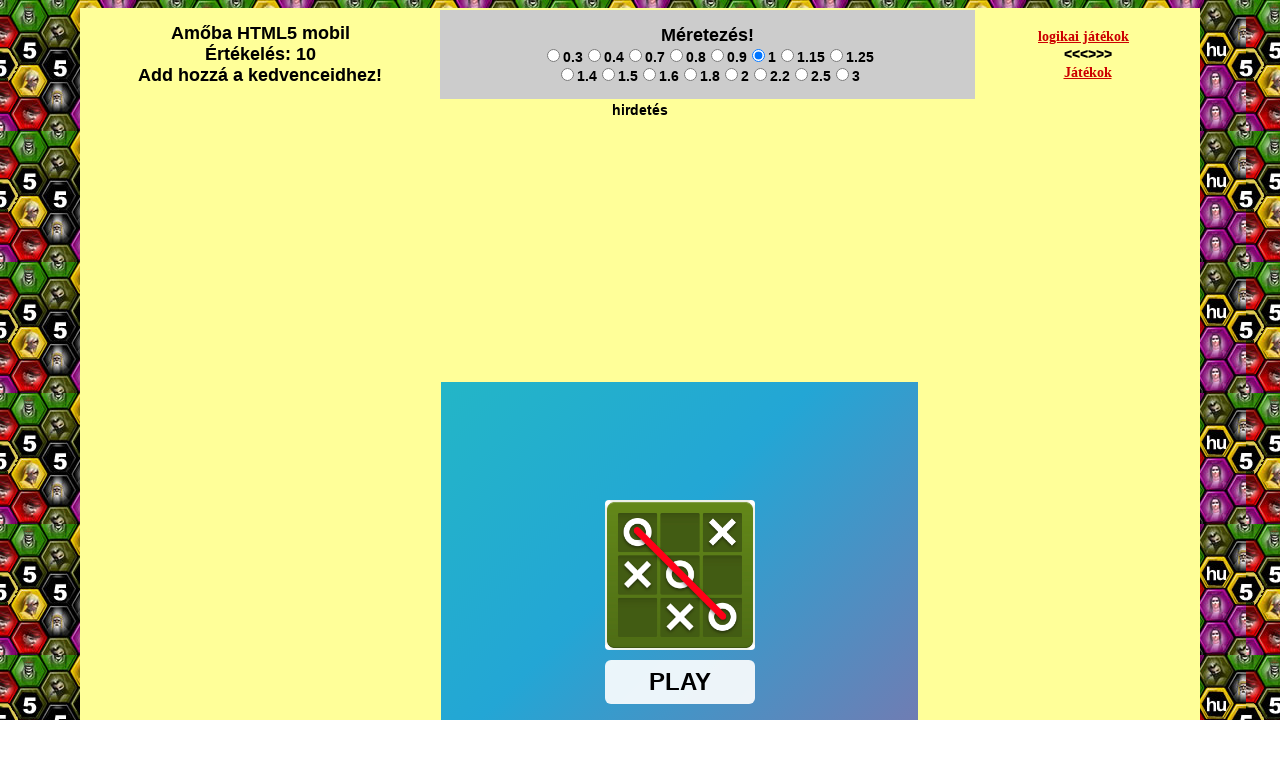

--- FILE ---
content_type: text/html
request_url: https://logikai.jatek-online.hu/amoba-html5-mobil.htm
body_size: 19261
content:
<!doctype html><html lang="hu"><head><title>Amőba HTML5 mobil logikai játék</title><meta http-equiv="Content-Type" content="text/html; charset=iso-8859-2"><meta name="description" content="Amőba HTML5 mobil logikai játék online ingyen! Részletes leírás magyar nyelven! Rengeteg ingyen minőségi logikai játék! Azoknak akik nem félnek gondolkodni! A legjobb, legteljesebb online játék gyűjtemény!"><meta name="keywords" content="Amőba HTML5 mobil, logikai, logikai játékok, játékok, játék, online, ingyen, ingyenes"><link href="stil_jatek.css" rel="stylesheet" type="text/css"><meta name="viewport" content="width=device-width, initial-scale=1.0"><style>
.kep1{padding-right:2px;width:30%;float:left}
.kepgomb{padding-right:2px;width:80%;margin: 0 auto;display: block;}
.kepfavi{width:16px;height:16px;}
#jadiv{display:none;}
@media only screen and (orientation: landscape) {.kep1 {padding-right:2px;width:25%;float:left}
.kepgomb{padding-right:2px;width:50%;height:20%;margin: 0 auto;display: block;}.kepfavi{width:30px;height:30px;}}
@media (max-width: 399px) {#jeltab{display:none;}#modiv{display:block;}}
@media (min-width: 400px) {#modiv{display:none;}} </style>
</head><body><table id="jeltab" style="width:1120px;margin: 0 auto;background-color: #FFFF99;"><tr><td colspan="3" style="vertical-align:middle;text-align:center;" class="nev">Amőba HTML5 mobil <br> Értékelés: 10<br> Add hozzá a kedvenceidhez!<br></td><td style="width:490px;background-color:#CCCCCC;text-align:center;color:#000000" class="felirat">
 <form name="form1" method="post" action=""><p><span class="nev" style="color:#000">Méretezés!</span><br><label><input type="radio" name="rg" value="0.3" onclick="op(this.value)">0.3</label><label><input type="radio" name="rg" value="0.4" onclick="op(this.value)">0.4</label><label><input type="radio" name="rg" value="0.7" onclick="op(this.value)">0.7</label><label><input type="radio" name="rg" value="0.8" onclick="op(this.value)">0.8</label><label><input type="radio" name="rg" value="0.9" onclick="op(this.value)">0.9</label><label><input type="radio" name="rg" value="1" onclick="op(this.value)"  checked>1</label><label><input type="radio" name="rg" value="1.15" onclick="op(this.value)">1.15</label><label><input type="radio" name="rg" value="1.25" onclick="op(this.value)">1.25</label><br><label><input type="radio" name="rg" value="1.4" onclick="op(this.value)">1.4</label><label><input type="radio" name="rg" value="1.5" onclick="op(this.value)">1.5</label><label><input type="radio" name="rg" value="1.6" onclick="op(this.value)">1.6</label><label><input type="radio" name="rg" value="1.8" onclick="op(this.value)">1.8</label><label><input type="radio" name="rg" value="2" onclick="op(this.value)">2</label><label><input type="radio" name="rg" value="2.2" onclick="op(this.value)">2.2</label><label><input type="radio" name="rg" value="2.5" onclick="op(this.value)">2.5</label><label><input type="radio" name="rg" value="3" onclick="op(this.value)">3</label></p></form></td><td style="width:200px;vertical-align:middle;text-align:center;"><a href="https://logikai.jatek-online.hu">logikai játékok</a>&nbsp;&nbsp;<br><span class="felirat">&lt;&lt;&lt;&gt;&gt;&gt;</span><br><a href="https://jatek-online.hu">Játékok</a></td></tr><tr style="text-align:center;"><td colspan="5" style="vertical-align:bottom;text-align:center;" class="felirat">hirdetés</td></tr><tr style="text-align:center;"><td colspan="5" style="vertical-align:bottom;"></td></tr><tr><td colspan="5" style="vertical-align:bottom;height:90px;text-align:center;">
<script async src="https://pagead2.googlesyndication.com/pagead/js/adsbygoogle.js"></script>
<!-- jatek html5 felso -->
<ins class="adsbygoogle"
     style="display:inline-block;width:728px;height:90px"
     data-ad-client="ca-pub-3859186806170979"
     data-ad-slot="5480220913"></ins>
<script>
     (adsbygoogle = window.adsbygoogle || []).push({});
</script>
</td></tr><tr><td style="text-align:left;vertical-align:top;width:160px;"><img src="elvalasztovizszt4.gif" width="50" height="150" alt=""></td><td rowspan="2" style="width:39px;text-align:right;vertical-align:top;"><img src="elvalasztovizszt3.gif" width="30" height="50" alt=""></td><td rowspan="2" style="width:54px;text-align:right;vertical-align:top;"><img src="elvalasztofent.gif" width="120" height="10" alt=""></td><td colspan="2" style="text-align:left;vertical-align:top;"><img src="elvalasztovizszt4.gif" width="50" height="150" alt=""></td></tr><tr><td style="width:160px;text-align:left;vertical-align:top;">
<script async src="https://pagead2.googlesyndication.com/pagead/js/adsbygoogle.js"></script>
<!-- jatek html5 bal -->
<ins class="adsbygoogle"
     style="display:inline-block;width:160px;height:600px"
     data-ad-client="ca-pub-3859186806170979"
     data-ad-slot="9056843155"></ins>
<script>
     (adsbygoogle = window.adsbygoogle || []).push({});
</script>
<br><br><span class="nev">&nbsp;&nbsp;hirdetés</span></td><td colspan="2" style="text-align:left;vertical-align:top;">
<div><div id="ifram">	
<!-- k -->
<iframe name="amoba-html5-mobil" width="477" height="650" scrolling="none" frameborder="0"></iframe>
<!-- v -->
<!-- s1 -->477<!-- s2 -->
<!-- m1 -->650<!-- m2 -->
</div></div></td></tr>
<tr><td colspan="3" style="text-align:center;vertical-align:middle;" class="nev"><script>function op(par){ wi(par);} </script>&gt; Játék leírás &gt;&gt;&gt;<br>
</td><td colspan="2" class="felirat" style="text-align:center;">F11 billentyű megnyomásával nagyobb lesz a programablak! Nyomd meg ujra és visszaáll!<br>
<a href="https://jatek-online.hu/banner/index.htm" target="_blank">a website-on található tartalom más oldalakon való megjelenítése</a><br><br>
<table style="width:600px;margin: 0 auto;text-align:center;"><tr><td class="felirat"><div><!-- r1 -->Többféle méretű táblát is választhatsz, A legeslegjobb amőba játék!<!-- r2 --> <!-- h1 --><!-- h2 --> <!-- v1x --><!-- v2x --></div></td></tr></table><p>Irányítás:<br><br>EGÉR vagy TAP</p></td></tr><tr><td colspan="5" class="felirat"><img src="elvalasztovizszt.gif" width="50" height="30" alt=""></td></tr><tr><td colspan="3" class="felirat">&nbsp;</td><td colspan="2" style="text-align:center;"><div>---</div></td></tr><tr><td colspan="5" style="text-align:center;" class="betu"><br><br><!-- xkategleir--> 
Kategória leírás:<br>Mindenféle online logikai ingyen játék mobiltelefonon, tableten és számítógépen is! Dominó, malom, leszedegetős, aknaszedő, táblás, dáma, sokoban, sudoku, mahjong, kijutós. A nagy klasszikus és a legújabb logikai játékok generációja is!
 </td></tr><tr><td colspan="5" style="text-align:center;">
<script> function wi(par){ var x = 540; var y = 720; var p = 477; var q = 650; var z = 800; var w = 560;
var n = "5a86b6921d064932b27a0d9d2ff34811 "; var r = "5a86b6921d064932b27a0d9d2ff34811"; var t = " 5a86b6921d064932b27a0d9d2ff34811"; x*=par; y*=par; q*=par; p*=par; z*=par; w*=par;
document.getElementById("ifram").innerHTML="<iframe src=\"https://html5.game"+""+"distribution.com/5a86b6921d064932b27a0d9d2ff34811/?gd_sdk_referrer_url=https://logikai.jatek-online.hu/amoba-html5-mobil.htm\" width=\""+p+"\" height=\""+q+"\" scrolling=\"none\" frameborder=\"0\"></iframe>";}document.getElementById("ifram").innerHTML="<iframe src=\"https://html5.gamedistribution.com/5a86b6921d064932b27a0d9d2ff34811/?gd_sdk_referrer_url=https://logikai.jatek-online.hu/amoba-html5-mobil.htm\" width=\"477\" height=\"650\" scrolling=\"none\" frameborder=\"0\"></iframe>";</script><br><a href="https://jatek-online.hu/">Játékok</a><br>| <a href="https://lovoldozos.jatek-online.hu/">lövöldözős  játékok</a> | <a href="https://autos.jatek-online.hu/">autós játékok</a> | <a href="https://motoros.jatek-online.hu/">motoros játékok</a> | <a href="https://mario.jatek-online.hu/">mario játékok</a> | <a href="https://gyerek.jatek-online.hu/">gyerek játékok</a> | <a href="https://focis.jatek-online.hu/">focis játékok</a> | <a href="https://ugyessegi.jatek-online.hu/">ügyességi játékok</a> | <a href="https://kartya.jatek-online.hu/">kártya játékok</a> | <a href="https://baba.jatek-online.hu/">baba játékok</a> | <a href="https://maszkalos.jatek-online.hu/">mászkálós játékok</a> | <a href="https://lanyos.jatek-online.hu/">lányos játékok</a> | <a href="https://oltoztetos.jatek-online.hu/">öltöztetős játékok</a> | <a href="https://mahjong.jatek-online.hu/">mahjong játékok</a> | <a href="https://jegvarazs.jatek-online.hu/">Jégvarázs</a>| <a href="https://lovas.jatek-online.hu/">lovas játékok</a> | <a href="https://sport.jatek-online.hu/">sport játékok</a> | <a href="https://logikai.jatek-online.hu/">logikai játékok</a> | <a href="https://biliard.jatek-online.hu/">biliárd játékok</a> | <a href="https://kaszino.jatek-online.hu/">kaszinó szerencse játékok</a> | <a href="https://verekedos.jatek-online.hu/">verekedős játékok</a> | <a href="https://repulos.jatek-online.hu/">repülős játékok</a> | <a href="https://3d-jatekok.jatek-online.hu/">3D játékok</a> | <a href="https://tetris.jatek-online.hu/">tetris játékok</a> | <a href="https://vicces.jatek-online.hu/">humor vicces játékok</a> | <a href="https://strategiai.jatek-online.hu/">stratégiai játékok</a> | <a href="https://barbie.jatek-online.hu/">Barbie játékok</a> | <a href="https://kutyas-macskas.jatek-online.hu/">macskás kutyás játékok</a> | <a href="https://flipper.jatek-online.hu/">flipper játékok</a> | <a href="https://akcio.jatek-online.hu/">akció játékok</a> | <a href="https://allatos.jatek-online.hu/">állatos játékok</a> | <a href="https://micimacko.jatek-online.hu/">Micimackó játékok</a> | <a href="https://szinezo-kifesto.jatek-online.hu/">szinező kifestő játékok</a> | <a href="https://sudoku.jatek-online.hu/">Sudoku</a> | <a href="https://sakk.jatek-online.hu/">sakk játékok</a> | <a href="https://berendezos.jatek-online.hu/">berendezős játékok</a> | <a href="https://fozos.jatek-online.hu/">főzős játékok</a> | <a href="https://spongyabob.jatek-online.hu/">Spongyabob játékok</a> | <a href="https://scooby-doo.jatek-online.hu/">Scooby-Doo játékok</a> | <a href="https://tom-es-jerry.jatek-online.hu/">Tom és Jerry játékok</a> | <a href="https://horgasz.jatek-online.hu/">Horgász játékok</a> | <a href="https://zuma.jatek-online.hu/">Zuma játékok</a> | <a href="https://zuhatag.jatek-online.hu/">Zuhatag játékok</a> | <a href="https://orvosos.jatek-online.hu/">Orvosos játékok</a> | <a href="https://farmos.jatek-online.hu/">Farmos játékok</a> | <a href="https://garfield.jatek-online.hu/">Garfield játékok</a> | <a href="https://kamionos.jatek-online.hu/">Kamionos játékok</a> | <a href="https://parkolos.jatek-online.hu/">Parkolós játékok</a> | <a href="https://ponis.jatek-online.hu/">Pónis játékok</a> | <a href="https://poker.jatek-online.hu/">Poker játékok</a> | <a href="https://puzzle.jatek-online.hu/">Puzzle játékok</a> | <a href="https://fius.jatek-online.hu/">Fiús játékok</a> | <a href="https://fodraszos.jatek-online.hu/">Fodrászos játékok</a> | <a href="https://vonatos.jatek-online.hu/">Vonatos játékok</a> | <a href="https://ovis.jatek-online.hu/">Ovis játékok</a> | <a href="https://dinos.jatek-online.hu/">Dínós játékok</a> | <a href="https://angol-nyelv.jatek-online.hu/">Angol nyelv játékok</a> | <a href="https://telapos-karacsonyi.jatek-online.hu/">Télapós karácsonyi játékok</a> | <a href="https://sminkes.jatek-online.hu/">Sminkes játékok</a> | <a href="https://kaland.jatek-online.hu/">Kaland játékok</a> | <a href="https://ben-10.jatek-online.hu/">Ben 10 játékok</a> | <a href="https://hajos.jatek-online.hu/">Hajós játékok</a> | <a href="https://kulonbseg-kereso.jatek-online.hu/">Különbség kereső játékok</a> | <a href="https://pokemberes.jatek-online.hu/">Pókemberes játékok</a> | <a href="https://batman.jatek-online.hu/">Batman játékok</a> | <a href="https://szuperhosos.jatek-online.hu/">Szuperhősös játékok</a> | <a href="https://superman.jatek-online.hu/">Superman játékok</a> | <a href="https://pacman.jatek-online.hu/">Pacman</a> | <a href="https://bomberman.jatek-online.hu/">Bomberman</a> | <a href="https://forma-1.jatek-online.hu/">Forma 1 játékok</a> | <a href="https://traktoros.jatek-online.hu/">Traktoros játékok</a> | <a href="https://biciklis-bmx.jatek-online.hu/">Biciklis BMX játékok</a> | <a href="https://csajos.jatek-online.hu/">Csajos játékok</a>| <a href="https://doras.jatek-online.hu/">Dorás játékok</a> | <a href="https://golyos.jatek-online.hu/">Golyós játékok</a>| <a href="https://star-wars.jatek-online.hu/">Star Wars játékok</a> | <a href="https://legjobb-jatekok.jatek-online.hu/">Legjobb játékok</a>| <a href="https://pc-jatekok.jatek-online.hu/">PC játékok</a> | <a href="https://haborus.jatek-online.hu/">Háborús játékok</a>| <a href="https://avatar.jatek-online.hu/">Avatar</a> | <a href="https://tankos.jatek-online.hu/">Tankos játékok</a>| <a href="https://katonas.jatek-online.hu/">Katonás játékok</a> | <a href="https://buborek.jatek-online.hu/">Buborék játékok</a> | <a href="https://epitos.jatek-online.hu/">Építős játékok</a>| <a href="https://keresos.jatek-online.hu/">Keresős játékok</a> | <a href="https://malom.jatek-online.hu/">Malom játékok</a>| <a href="https://memoria.jatek-online.hu/">Memória játékok</a> | <a href="https://pasziansz.jatek-online.hu/">Pasziánsz játékok</a>| <a href="https://sonic.jatek-online.hu/">Sonic</a> | <a href="https://sutos.jatek-online.hu/">Sütős játékok</a>| <a href="https://gold-miner.jatek-online.hu/">Gold Miner</a> | <a href="https://urhajos.jatek-online.hu/">Űrhajós játékok</a>| <a href="https://lego.jatek-online.hu/">Lego játékok</a> | <a href="https://verdak.jatek-online.hu/">Verdák játékok</a>| <a href="https://kirakos.jatek-online.hu/">Kirakós játékok</a> | <a href="https://cica.jatek-online.hu/">Cica</a> | <a href="https://angry-birds.jatek-online.hu/">Angry Birds</a> | <a href="https://harry-potter.jatek-online.hu/">Harry Potter játékok</a>| <a href="https://2-szemelyes.jatek-online.hu/">2 személyes játékok</a> | <a href="https://internetes-jatekok.jatek-online.hu/">Internetes játékok</a>| <a href="https://kocsis.jatek-online.hu/">Kocsis játékok</a> | <a href="https://vadasz.jatek-online.hu/">Vadász játékok</a>| <a href="https://taxi.jatek-online.hu/">Taxi játékok</a> |  <a href="https://uj-jatekok.jatek-online.hu/">Új játékok</a> | <a href="https://rally.jatek-online.hu/">Rally játékok</a>| <a href="https://buszos.jatek-online.hu/">Buszos játékok</a> | <a href="https://amoba.jatek-online.hu/">Amőba</a>| <a href="https://hello-kitty.jatek-online.hu/">Hello Kitty</a> | <a href="https://hercegnos.jatek-online.hu/">Hercegnős játékok</a>| <a href="https://hupikek-torpikek.jatek-online.hu/">Hupikék Törpikék</a> | <a href="https://szimulator.jatek-online.hu/">Szimulátor</a>| <a href="https://transformers.jatek-online.hu/">Transformers</a>
<br><span class="betu">    
<!-- xreklamsajat --> A legnagyobb ingyen online magyar logikai játék gyüjtemény!<br>
<!-- n1 -->Amőba HTML5 mobil<!-- n2 -->, kategória: <!-- k1 --> logikai játék<!-- k2 -->, 477<!-- b1 -->5a86b6921d064932b27a0d9d2ff34811<!-- b2 -->650, értékelés: <!-- e1 -->10<!-- e2 -->, irányítás: <!-- i1 -->EGÉR vagy TAP<!-- i2 -->, témák: <!-- t1 -->mobil, tablet, érintős, amőba, táblás<!-- t2 -->, 
típus: <!-- j1 -->HTML5<!-- j2 -->, 
orientáció: <!-- v1 -->tallo<!-- v2 --><br>
</span></td></tr></table>
<div id="modiv" style="font-size:15px;line-height:1.5;background-color:#E3E3E3;color:#000000;">
<div style="width:100%;background-color:#FFFFFF;padding:0;text-align:center;"><img class="kepfavi" src="favi55555.gif" alt="icon">&nbsp;&nbsp;Itt játszol most 55555.hu &nbsp;&nbsp;<img class="kepfavi" src="favi55555.gif" alt="icon"></div>
<div style="height: 16px;background-color:#E3E3E3;">&nbsp;</div>
<div style="width:100%;background-color:#FFFFFF;margin-bottom:16px;float:left;font-size:14px;">
<img class="kep1" src="kep/amoba-html5-mobil.jpg" alt="Amőba HTML5 mobil">
<b>Amőba HTML5 mobil:</b><br>
 Többféle méretű táblát is választhatsz, A legeslegjobb amőba játék! 
</div>
<div style="width:100%;background-color:#FFFFFF;"><a href="amoba-html5-mobil_mobil.htm"><img class="kepgomb" src="jatek_inditasa_gomb2.gif" alt="Indítás normál!"></a></div>
<div style="height: 16px;background-color:#E3E3E3;">&nbsp;</div>
<div style="width:100%;background-color:#FFFFFF;"><img class="kepgomb" src="tallo.gif" alt="tajol"></div>
<div style="width:100%;background-color:#FFFFFF;"><img class="kepgomb" src="tfelirat.gif" alt="Információ!"></div>
<div style="height: 16px;background-color:#E3E3E3;">&nbsp;</div>
<div style="width:100%;background-color:#FFFFFF;"><img class="kepgomb" id="gomb" onclick="valtas();" src="jatek_inditasa_gomb1.gif" alt="be"><button></button></div>
<div style="width:100%;background-color:#FFFFFF;padding:0;text-align:center;"><img class="kepfavi" src="favi55555.gif" alt="icon">&nbsp;&nbsp; Itt játszol most 55555.hu &nbsp;&nbsp;<img class="kepfavi" src="favi55555.gif" alt="icon"></div>
<div style="height: 16px;background-color:#E3E3E3;">&nbsp;</div>
<div style="width:100%;margin-bottom:32px;float:left;">
<script async src="https://pagead2.googlesyndication.com/pagead/js/adsbygoogle.js"></script>
<!-- mobil_leiras -->
<ins class="adsbygoogle"
     style="display:block"
     data-ad-client="ca-pub-3859186806170979"
     data-ad-slot="8267524560"
     data-ad-format="auto"
     data-full-width-responsive="true"></ins>
<script>
     (adsbygoogle = window.adsbygoogle || []).push({});
</script>
</div>
<div style="height: 16px;background-color:#E3E3E3;">&nbsp;</div>
<div style="width:100%;background-color:#FFFFFF;color:#000000;padding:0;margin: 0;text-align:center;">
<!-- xreklamsajat --> A legnagyobb ingyen online magyar logikai játék gyüjtemény!<br>
kategória: <!-- k1 --> logikai játék<!-- k2 --><br>
témák: <!-- t1 -->mobil, tablet, érintős, amőba, táblás<!-- t2 --><br>
értékelés: <!-- e1 -->10<!-- e2 --><br>
típus: <!-- j1 -->HTML5<!-- j2 -->, 
orientáció: <!-- v1 -->tallo<!-- v2 --><br>
</div></div>
<div id="jadiv">
<a href="https://logikai.jatek-online.hu"><img src="mobutvissza.gif" alt="vissza"><br></a>
<script>function valtas() {var x = document.getElementById("gomb").src;
if (document.getElementById("gomb").alt == "be"){document.getElementById("gomb").alt = "ki";document.getElementById("modiv").style.display = "none";
document.getElementById("jadiv").style.display = "block";document.body.style.backgroundImage ="none";document.body.style.textAlign = "center";
var elem = document.getElementById("jatika");
function openFullscreen() {if (elem.requestFullscreen) {elem.requestFullscreen();} else if (elem.webkitRequestFullscreen) {elem.webkitRequestFullscreen();} else if (elem.msRequestFullscreen) {elem.msRequestFullscreen();}}openFullscreen();}
else{closeFullscreen();document.getElementById("gomb").alt = "be"}}</script>
<iframe src="https://html5.gamedistribution.com/5a86b6921d064932b27a0d9d2ff34811/?gd_sdk_referrer_url=https://logikai.jatek-online.hu/amoba-html5-mobil.htm" id="jatika" scrolling="no" frameborder="0"></iframe></div>
<script>var isMobile = ("ontouchstart" in document.documentElement); if (isMobile==true) {document.getElementById("jeltab").style.display = "none"; document.getElementById("modiv").style.display = "block"; }</script>
</body></html>

--- FILE ---
content_type: text/html; charset=utf-8
request_url: https://html5.gamedistribution.com/5a86b6921d064932b27a0d9d2ff34811/?gd_sdk_referrer_url=https://logikai.jatek-online.hu/amoba-html5-mobil.htm
body_size: 1951
content:
<!DOCTYPE html><html lang=en><head><title>Tic Tac Toe Mania</title><meta name=viewport content="width=device-width,initial-scale=1,maximum-scale=1,user-scalable=no"><meta name=description content="Tic Tac Toe Mania is a great way to spend your free time. Stop wasting paper and save the trees. Play Tic Tac Toe Mania on your device and experience many hours of entertainment alone or together with friends.
"><meta name=keywords content="tictactoe,No Blood,No Cruelty"><meta property=og:type content=website><meta property=og:title content="Tic Tac Toe Mania"><meta property=og:description content="Tic Tac Toe Mania is a great way to spend your free time. Stop wasting paper and save the trees. Play Tic Tac Toe Mania on your device and experience many hours of entertainment alone or together with friends.
"><meta property=og:image content=https://img.gamedistribution.com/5a86b6921d064932b27a0d9d2ff34811-512x512.jpeg><meta property=og:url content=https://html5.gamedistribution.com/5a86b6921d064932b27a0d9d2ff34811/ ><link rel=canonical href=https://html5.gamedistribution.com/5a86b6921d064932b27a0d9d2ff34811/ ><link rel=manifest href=manifest_1.5.18.json><link rel=preconnect href=https://html5.api.gamedistribution.com><link rel=preconnect href=https://game.api.gamedistribution.com><link rel=preconnect href=https://pm.gamedistribution.com><script type=text/javascript>if ('serviceWorker' in navigator) {
    navigator
      .serviceWorker
      .register(`/sw_1.5.18.js`)
      .then(function () {
        console.log('SW registered...');
      })
      .catch(err => {
        console.log('SW not registered...', err.message);
      });
  }</script><script type=application/ld+json>{
  "@context": "http://schema.org",
  "@type": "Game",
  "name": "Tic Tac Toe Mania",
  "url": "https://html5.gamedistribution.com/5a86b6921d064932b27a0d9d2ff34811/",
  "image": "https://img.gamedistribution.com/5a86b6921d064932b27a0d9d2ff34811-512x512.jpeg",    
  "description": "Tic Tac Toe Mania is a great way to spend your free time. Stop wasting paper and save the trees. Play Tic Tac Toe Mania on your device and experience many hours of entertainment alone or together with friends.
",
  "creator":{
    "name":"Inlogic Software"
    
    },
  "publisher":{
    "name":"GameDistribution",
    "url":"https://gamedistribution.com/games/tic-tac-toe-mania"
    },
  "genre":[
      "tictactoe",
      "No Blood",
      "No Cruelty"
  ]
}</script><style>html{height:100%}body{margin:0;padding:0;background-color:#000;overflow:hidden;height:100%}#game{position:absolute;top:0;left:0;width:0;height:0;overflow:hidden;max-width:100%;max-height:100%;min-width:100%;min-height:100%;box-sizing:border-box}</style></head><body><iframe id=game frameborder=0 allow=autoplay allowfullscreen seamless scrolling=no></iframe><script type=text/javascript>(function () {
    function GameLoader() {
      this.init = function () {
        this._gameId = "5a86b6921d064932b27a0d9d2ff34811";
        this._container = document.getElementById("game");
        this._loader = this._getLoaderData();
        this._hasImpression = false;
        this._hasSuccess = false;
        this._insertGameSDK();
        this._softgamesDomains = this._getDomainData();
      };

      this._getLoaderData = function () {
        return {"enabled":true,"sdk_version":"1.15.2","_":55};
      }

      this._getDomainData = function(){
        return [{"name":"minigame.aeriagames.jp","id":4217},{"name":"localhost:8080","id":4217},{"name":"minigame-stg.aeriagames.jp","id":4217}];
      }

      this._insertGameSDK = function () {
        if (!this._gameId) return;

        window["GD_OPTIONS"] = {
          gameId: this._gameId,
          loader: this._loader,
          onLoaderEvent: this._onLoaderEvent.bind(this),
          onEvent: this._onEvent.bind(this)
        };

        (function (d, s, id) {
          var js,fjs = d.getElementsByTagName(s)[0];
          if (d.getElementById(id)) return;
          js = d.createElement(s);
          js.id = id;
          js.src = "https://html5.api.gamedistribution.com/main.min.js";
          fjs.parentNode.insertBefore(js, fjs);
        })(document, "script", "gamedistribution-jssdk");
      };

      this._loadGame = function (options) {

        if (this._container_initialized) {
          return;
        }

        var formatTokenURLSearch = this._bridge.exports.formatTokenURLSearch;
        var extendUrlQuery = this._bridge.exports.extendUrlQuery;
        var base64Encode = this._bridge.exports.base64Encode;
        const ln_param = new URLSearchParams(window.location.search).get('lang');

        var data = {
          parentURL: this._bridge.parentURL,
          parentDomain: this._bridge.parentDomain,
          topDomain: this._bridge.topDomain,
          hasImpression: options.hasImpression,
          loaderEnabled: true,
          host: window.location.hostname,
          version: "1.5.18"
        };

        var searchPart = formatTokenURLSearch(data);
        var gameSrc = "//html5.gamedistribution.com/rvvASMiM/5a86b6921d064932b27a0d9d2ff34811/index.html" + searchPart;
        this._container.src = gameSrc;

        this._container.onload = this._onFrameLoaded.bind(this);

        this._container_initialized = true;
      };

      this._onLoaderEvent = function (event) {
        switch (event.name) {
          case "LOADER_DATA":
            this._bridge = event.message.bridge;
            this._game = event.message.game;
            break;
        }
      };

      this._onEvent = function (event) {
        switch (event.name) {
          case "SDK_GAME_START":
            this._bridge && this._loadGame({hasImpression: this._hasImpression});
            break;
          case "AD_ERROR":
          case "AD_SDK_CANCELED":
            this._hasImpression = false || this._hasSuccess;
            break;
          case "ALL_ADS_COMPLETED":
          case "COMPLETE":
          case "USER_CLOSE":
          case "SKIPPED":
            this._hasImpression = true;
            this._hasSuccess = true;
            break;
        }
      };

      this._onFrameLoaded=function(event){
        var container=this._container;
        setTimeout(function(){
          try{
            container.contentWindow.focus();
          }catch(err){
          }
        },100);
      }
    }
    new GameLoader().init();
  })();</script></body></html>

--- FILE ---
content_type: text/html; charset=utf-8
request_url: https://html5.gamedistribution.com/5a86b6921d064932b27a0d9d2ff34811/?gd_sdk_referrer_url=https://logikai.jatek-online.hu/amoba-html5-mobil.htm
body_size: 1951
content:
<!DOCTYPE html><html lang=en><head><title>Tic Tac Toe Mania</title><meta name=viewport content="width=device-width,initial-scale=1,maximum-scale=1,user-scalable=no"><meta name=description content="Tic Tac Toe Mania is a great way to spend your free time. Stop wasting paper and save the trees. Play Tic Tac Toe Mania on your device and experience many hours of entertainment alone or together with friends.
"><meta name=keywords content="tictactoe,No Blood,No Cruelty"><meta property=og:type content=website><meta property=og:title content="Tic Tac Toe Mania"><meta property=og:description content="Tic Tac Toe Mania is a great way to spend your free time. Stop wasting paper and save the trees. Play Tic Tac Toe Mania on your device and experience many hours of entertainment alone or together with friends.
"><meta property=og:image content=https://img.gamedistribution.com/5a86b6921d064932b27a0d9d2ff34811-512x512.jpeg><meta property=og:url content=https://html5.gamedistribution.com/5a86b6921d064932b27a0d9d2ff34811/ ><link rel=canonical href=https://html5.gamedistribution.com/5a86b6921d064932b27a0d9d2ff34811/ ><link rel=manifest href=manifest_1.5.18.json><link rel=preconnect href=https://html5.api.gamedistribution.com><link rel=preconnect href=https://game.api.gamedistribution.com><link rel=preconnect href=https://pm.gamedistribution.com><script type=text/javascript>if ('serviceWorker' in navigator) {
    navigator
      .serviceWorker
      .register(`/sw_1.5.18.js`)
      .then(function () {
        console.log('SW registered...');
      })
      .catch(err => {
        console.log('SW not registered...', err.message);
      });
  }</script><script type=application/ld+json>{
  "@context": "http://schema.org",
  "@type": "Game",
  "name": "Tic Tac Toe Mania",
  "url": "https://html5.gamedistribution.com/5a86b6921d064932b27a0d9d2ff34811/",
  "image": "https://img.gamedistribution.com/5a86b6921d064932b27a0d9d2ff34811-512x512.jpeg",    
  "description": "Tic Tac Toe Mania is a great way to spend your free time. Stop wasting paper and save the trees. Play Tic Tac Toe Mania on your device and experience many hours of entertainment alone or together with friends.
",
  "creator":{
    "name":"Inlogic Software"
    
    },
  "publisher":{
    "name":"GameDistribution",
    "url":"https://gamedistribution.com/games/tic-tac-toe-mania"
    },
  "genre":[
      "tictactoe",
      "No Blood",
      "No Cruelty"
  ]
}</script><style>html{height:100%}body{margin:0;padding:0;background-color:#000;overflow:hidden;height:100%}#game{position:absolute;top:0;left:0;width:0;height:0;overflow:hidden;max-width:100%;max-height:100%;min-width:100%;min-height:100%;box-sizing:border-box}</style></head><body><iframe id=game frameborder=0 allow=autoplay allowfullscreen seamless scrolling=no></iframe><script type=text/javascript>(function () {
    function GameLoader() {
      this.init = function () {
        this._gameId = "5a86b6921d064932b27a0d9d2ff34811";
        this._container = document.getElementById("game");
        this._loader = this._getLoaderData();
        this._hasImpression = false;
        this._hasSuccess = false;
        this._insertGameSDK();
        this._softgamesDomains = this._getDomainData();
      };

      this._getLoaderData = function () {
        return {"enabled":true,"sdk_version":"1.15.2","_":55};
      }

      this._getDomainData = function(){
        return [{"name":"minigame.aeriagames.jp","id":4217},{"name":"localhost:8080","id":4217},{"name":"minigame-stg.aeriagames.jp","id":4217}];
      }

      this._insertGameSDK = function () {
        if (!this._gameId) return;

        window["GD_OPTIONS"] = {
          gameId: this._gameId,
          loader: this._loader,
          onLoaderEvent: this._onLoaderEvent.bind(this),
          onEvent: this._onEvent.bind(this)
        };

        (function (d, s, id) {
          var js,fjs = d.getElementsByTagName(s)[0];
          if (d.getElementById(id)) return;
          js = d.createElement(s);
          js.id = id;
          js.src = "https://html5.api.gamedistribution.com/main.min.js";
          fjs.parentNode.insertBefore(js, fjs);
        })(document, "script", "gamedistribution-jssdk");
      };

      this._loadGame = function (options) {

        if (this._container_initialized) {
          return;
        }

        var formatTokenURLSearch = this._bridge.exports.formatTokenURLSearch;
        var extendUrlQuery = this._bridge.exports.extendUrlQuery;
        var base64Encode = this._bridge.exports.base64Encode;
        const ln_param = new URLSearchParams(window.location.search).get('lang');

        var data = {
          parentURL: this._bridge.parentURL,
          parentDomain: this._bridge.parentDomain,
          topDomain: this._bridge.topDomain,
          hasImpression: options.hasImpression,
          loaderEnabled: true,
          host: window.location.hostname,
          version: "1.5.18"
        };

        var searchPart = formatTokenURLSearch(data);
        var gameSrc = "//html5.gamedistribution.com/rvvASMiM/5a86b6921d064932b27a0d9d2ff34811/index.html" + searchPart;
        this._container.src = gameSrc;

        this._container.onload = this._onFrameLoaded.bind(this);

        this._container_initialized = true;
      };

      this._onLoaderEvent = function (event) {
        switch (event.name) {
          case "LOADER_DATA":
            this._bridge = event.message.bridge;
            this._game = event.message.game;
            break;
        }
      };

      this._onEvent = function (event) {
        switch (event.name) {
          case "SDK_GAME_START":
            this._bridge && this._loadGame({hasImpression: this._hasImpression});
            break;
          case "AD_ERROR":
          case "AD_SDK_CANCELED":
            this._hasImpression = false || this._hasSuccess;
            break;
          case "ALL_ADS_COMPLETED":
          case "COMPLETE":
          case "USER_CLOSE":
          case "SKIPPED":
            this._hasImpression = true;
            this._hasSuccess = true;
            break;
        }
      };

      this._onFrameLoaded=function(event){
        var container=this._container;
        setTimeout(function(){
          try{
            container.contentWindow.focus();
          }catch(err){
          }
        },100);
      }
    }
    new GameLoader().init();
  })();</script></body></html>

--- FILE ---
content_type: text/html; charset=utf-8
request_url: https://www.google.com/recaptcha/api2/aframe
body_size: 266
content:
<!DOCTYPE HTML><html><head><meta http-equiv="content-type" content="text/html; charset=UTF-8"></head><body><script nonce="sA63qErPWiyL1xrUfKtlNw">/** Anti-fraud and anti-abuse applications only. See google.com/recaptcha */ try{var clients={'sodar':'https://pagead2.googlesyndication.com/pagead/sodar?'};window.addEventListener("message",function(a){try{if(a.source===window.parent){var b=JSON.parse(a.data);var c=clients[b['id']];if(c){var d=document.createElement('img');d.src=c+b['params']+'&rc='+(localStorage.getItem("rc::a")?sessionStorage.getItem("rc::b"):"");window.document.body.appendChild(d);sessionStorage.setItem("rc::e",parseInt(sessionStorage.getItem("rc::e")||0)+1);localStorage.setItem("rc::h",'1768984811229');}}}catch(b){}});window.parent.postMessage("_grecaptcha_ready", "*");}catch(b){}</script></body></html>

--- FILE ---
content_type: text/html; charset=utf-8
request_url: https://www.google.com/recaptcha/api2/aframe
body_size: -250
content:
<!DOCTYPE HTML><html><head><meta http-equiv="content-type" content="text/html; charset=UTF-8"></head><body><script nonce="brChLdacmcLr0DNIEIoWjQ">/** Anti-fraud and anti-abuse applications only. See google.com/recaptcha */ try{var clients={'sodar':'https://pagead2.googlesyndication.com/pagead/sodar?'};window.addEventListener("message",function(a){try{if(a.source===window.parent){var b=JSON.parse(a.data);var c=clients[b['id']];if(c){var d=document.createElement('img');d.src=c+b['params']+'&rc='+(localStorage.getItem("rc::a")?sessionStorage.getItem("rc::b"):"");window.document.body.appendChild(d);sessionStorage.setItem("rc::e",parseInt(sessionStorage.getItem("rc::e")||0)+1);localStorage.setItem("rc::h",'1768984815051');}}}catch(b){}});window.parent.postMessage("_grecaptcha_ready", "*");}catch(b){}</script></body></html>

--- FILE ---
content_type: text/html; charset=utf-8
request_url: https://www.google.com/recaptcha/api2/aframe
body_size: -271
content:
<!DOCTYPE HTML><html><head><meta http-equiv="content-type" content="text/html; charset=UTF-8"></head><body><script nonce="EuKK0bxG3gmUifLmWpRziA">/** Anti-fraud and anti-abuse applications only. See google.com/recaptcha */ try{var clients={'sodar':'https://pagead2.googlesyndication.com/pagead/sodar?'};window.addEventListener("message",function(a){try{if(a.source===window.parent){var b=JSON.parse(a.data);var c=clients[b['id']];if(c){var d=document.createElement('img');d.src=c+b['params']+'&rc='+(localStorage.getItem("rc::a")?sessionStorage.getItem("rc::b"):"");window.document.body.appendChild(d);sessionStorage.setItem("rc::e",parseInt(sessionStorage.getItem("rc::e")||0)+1);localStorage.setItem("rc::h",'1768984815332');}}}catch(b){}});window.parent.postMessage("_grecaptcha_ready", "*");}catch(b){}</script></body></html>

--- FILE ---
content_type: text/css
request_url: https://logikai.jatek-online.hu/stil_jatek.css
body_size: 585
content:
.betu {
	font-size: 14px;
	color: #000000;
	font-weight: bold;
	font-family: Arial;
}
.felirat {
	font-size: 14px;
	font-weight: bold;
	color: #000000;
	font-family: Arial;
}body {
	background-image: url(kep/hatter.jpg);
	background-attachment: fixed;


}
a:link {
	color: #CC0000;
	font-size: 14px;
	font-weight: bold;



}
a:visited {
	font-size: 14px;
	color: #CC0000;
	font-weight: bold;

}
a:hover {
	font-size: 14px;
	color: #FF9900;
	font-weight: bold;

}
a:active {
	font-size: 14px;
	color: #FF9900;
	font-weight: bold;

}
.nev {
	font-size: 18px;
	font-weight: bold;
	color: #000000;
	font-family: Arial;

}
